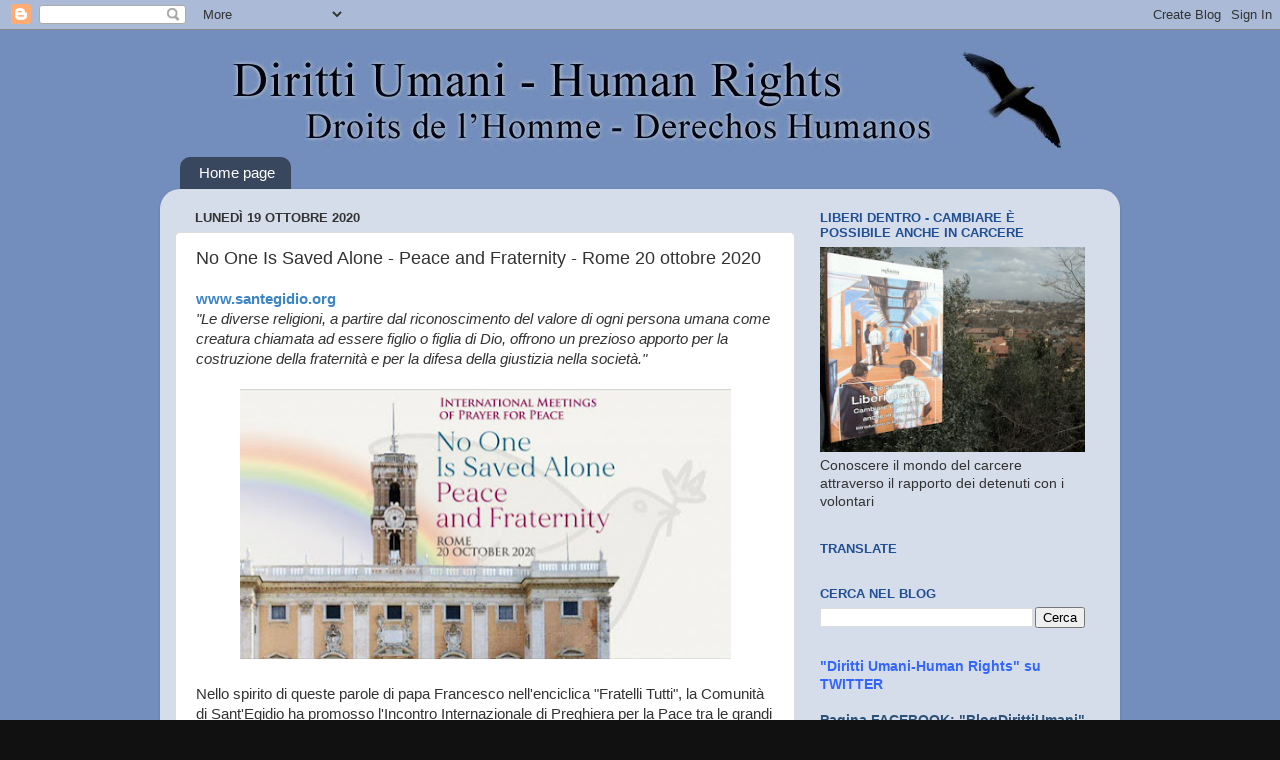

--- FILE ---
content_type: text/html; charset=UTF-8
request_url: http://www.diritti-umani.org/b/stats?style=BLACK_TRANSPARENT&timeRange=ALL_TIME&token=APq4FmCzyg-e2PrsKY3NyK9tPQzjywq3ZyOquWgRJDgawvAI2y5fp4EdCwrvDvWUOw0ztV84VOMB8lex8tI6Ug0uazUEQR7bHQ
body_size: 266
content:
{"total":7102213,"sparklineOptions":{"backgroundColor":{"fillOpacity":0.1,"fill":"#000000"},"series":[{"areaOpacity":0.3,"color":"#202020"}]},"sparklineData":[[0,20],[1,19],[2,24],[3,31],[4,26],[5,31],[6,30],[7,39],[8,45],[9,41],[10,35],[11,44],[12,46],[13,37],[14,38],[15,37],[16,32],[17,25],[18,24],[19,11],[20,10],[21,7],[22,11],[23,12],[24,13],[25,26],[26,22],[27,60],[28,100],[29,36]],"nextTickMs":22085}

--- FILE ---
content_type: text/plain
request_url: https://www.google-analytics.com/j/collect?v=1&_v=j102&a=298806478&t=pageview&_s=1&dl=http%3A%2F%2Fwww.diritti-umani.org%2F2020%2F10%2Fno-one-is-saved-alone-peace-and.html&ul=en-us%40posix&dt=Diritti%20Umani%20-%20Human%20Rights%3A%20No%20One%20Is%20Saved%20Alone%20-%20Peace%20and%20Fraternity%20-%20Rome%2020%20ottobre%202020&sr=1280x720&vp=1280x720&_u=IEBAAEABAAAAACAAI~&jid=2032217473&gjid=1810071301&cid=1461690105.1768720842&tid=UA-6572747-7&_gid=566512185.1768720842&_r=1&_slc=1&z=589033281
body_size: -451
content:
2,cG-WZ748PSNSC